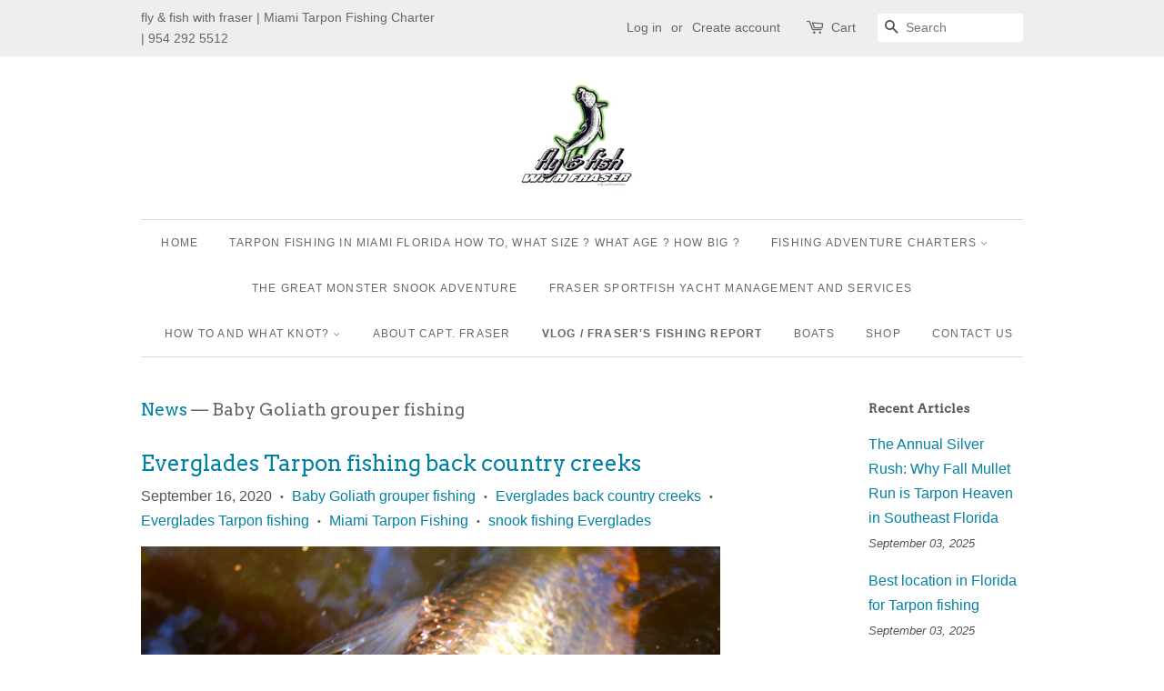

--- FILE ---
content_type: text/html; charset=utf-8
request_url: https://flyandfish.com/blogs/news/tagged/baby-goliath-grouper-fishing
body_size: 16250
content:
<!doctype html>
<!--[if lt IE 7]><html class="no-js lt-ie9 lt-ie8 lt-ie7" lang="en"> <![endif]-->
<!--[if IE 7]><html class="no-js lt-ie9 lt-ie8" lang="en"> <![endif]-->
<!--[if IE 8]><html class="no-js lt-ie9" lang="en"> <![endif]-->
<!--[if IE 9 ]><html class="ie9 no-js"> <![endif]-->
<!--[if (gt IE 9)|!(IE)]><!--> <html class="no-js"> <!--<![endif]-->
<head>

  <!-- Basic page needs ================================================== -->
  <meta charset="utf-8">
  <meta http-equiv="X-UA-Compatible" content="IE=edge,chrome=1">

  
  <link rel="shortcut icon" href="//flyandfish.com/cdn/shop/files/B3AAF7C9-C5C1-4497-87B2-59AB89C83DBD_32x32.jpeg?v=1613512549" type="image/png" />
  

  <!-- Title and description ================================================== -->
  <title>
  News &ndash; Tagged &quot;Baby Goliath grouper fishing&quot; &ndash; fly and fish | with fraser 
  </title>

  

  <!-- Social meta ================================================== -->
  

  <meta property="og:type" content="website">
  <meta property="og:title" content="News">
  <meta property="og:url" content="https://flyandfish.com/blogs/news/tagged/baby-goliath-grouper-fishing">


<meta property="og:site_name" content="fly and fish | with fraser ">


  <meta name="twitter:card" content="summary">





  <!-- Helpers ================================================== -->
  <link rel="canonical" href="https://flyandfish.com/blogs/news/tagged/baby-goliath-grouper-fishing">
  <meta name="viewport" content="width=device-width,initial-scale=1">
  <meta name="theme-color" content="#0081a3">

  <!-- CSS ================================================== -->
  <link href="//flyandfish.com/cdn/shop/t/2/assets/timber.scss.css?v=147328617205488432161715918343" rel="stylesheet" type="text/css" media="all" />
  <link href="//flyandfish.com/cdn/shop/t/2/assets/theme.scss.css?v=133289224927718196701715918343" rel="stylesheet" type="text/css" media="all" />

  

  
    
    
    <link href="//fonts.googleapis.com/css?family=Arvo:400" rel="stylesheet" type="text/css" media="all" />
  




  <script>
    window.theme = window.theme || {};

    var theme = {
      strings: {
        zoomClose: "Close (Esc)",
        zoomPrev: "Previous (Left arrow key)",
        zoomNext: "Next (Right arrow key)"
      },
      settings: {
        // Adding some settings to allow the editor to update correctly when they are changed
        themeBgImage: false,
        customBgImage: '',
        enableWideLayout: false,
        typeAccentTransform: true,
        typeAccentSpacing: true,
        baseFontSize: '16px',
        headerBaseFontSize: '28px',
        accentFontSize: '12px'
      },
      variables: {
        mediaQueryMedium: 'screen and (max-width: 768px)',
        bpSmall: false
      },
      moneyFormat: "${{amount}}"
    }
  </script>

  <!-- Header hook for plugins ================================================== -->
  <script>window.performance && window.performance.mark && window.performance.mark('shopify.content_for_header.start');</script><meta name="facebook-domain-verification" content="493twfa7pymmb7o3t01jq5pm6lqmoz">
<meta name="facebook-domain-verification" content="r71mfxchsx0meamqazipw0b6mghusq">
<meta name="google-site-verification" content="89U0xWKolKx5fhj9PkoDmWuNxy4fizIN7b-Xe1K0qBI">
<meta id="shopify-digital-wallet" name="shopify-digital-wallet" content="/19554813/digital_wallets/dialog">
<meta name="shopify-checkout-api-token" content="920fa26c25753b8d464f75363f6f17a7">
<meta id="in-context-paypal-metadata" data-shop-id="19554813" data-venmo-supported="false" data-environment="production" data-locale="en_US" data-paypal-v4="true" data-currency="USD">
<link rel="alternate" type="application/atom+xml" title="Feed" href="/blogs/news/tagged/baby-goliath-grouper-fishing.atom" />
<script async="async" src="/checkouts/internal/preloads.js?locale=en-US"></script>
<link rel="preconnect" href="https://shop.app" crossorigin="anonymous">
<script async="async" src="https://shop.app/checkouts/internal/preloads.js?locale=en-US&shop_id=19554813" crossorigin="anonymous"></script>
<script id="apple-pay-shop-capabilities" type="application/json">{"shopId":19554813,"countryCode":"US","currencyCode":"USD","merchantCapabilities":["supports3DS"],"merchantId":"gid:\/\/shopify\/Shop\/19554813","merchantName":"fly and fish | with fraser ","requiredBillingContactFields":["postalAddress","email"],"requiredShippingContactFields":["postalAddress","email"],"shippingType":"shipping","supportedNetworks":["visa","masterCard","amex","discover","elo","jcb"],"total":{"type":"pending","label":"fly and fish | with fraser ","amount":"1.00"},"shopifyPaymentsEnabled":true,"supportsSubscriptions":true}</script>
<script id="shopify-features" type="application/json">{"accessToken":"920fa26c25753b8d464f75363f6f17a7","betas":["rich-media-storefront-analytics"],"domain":"flyandfish.com","predictiveSearch":true,"shopId":19554813,"locale":"en"}</script>
<script>var Shopify = Shopify || {};
Shopify.shop = "fly-and-fish-with-fraser.myshopify.com";
Shopify.locale = "en";
Shopify.currency = {"active":"USD","rate":"1.0"};
Shopify.country = "US";
Shopify.theme = {"name":"minimal","id":140298817,"schema_name":"Minimal","schema_version":"3.2.0","theme_store_id":380,"role":"main"};
Shopify.theme.handle = "null";
Shopify.theme.style = {"id":null,"handle":null};
Shopify.cdnHost = "flyandfish.com/cdn";
Shopify.routes = Shopify.routes || {};
Shopify.routes.root = "/";</script>
<script type="module">!function(o){(o.Shopify=o.Shopify||{}).modules=!0}(window);</script>
<script>!function(o){function n(){var o=[];function n(){o.push(Array.prototype.slice.apply(arguments))}return n.q=o,n}var t=o.Shopify=o.Shopify||{};t.loadFeatures=n(),t.autoloadFeatures=n()}(window);</script>
<script>
  window.ShopifyPay = window.ShopifyPay || {};
  window.ShopifyPay.apiHost = "shop.app\/pay";
  window.ShopifyPay.redirectState = null;
</script>
<script id="shop-js-analytics" type="application/json">{"pageType":"blog"}</script>
<script defer="defer" async type="module" src="//flyandfish.com/cdn/shopifycloud/shop-js/modules/v2/client.init-shop-cart-sync_BT-GjEfc.en.esm.js"></script>
<script defer="defer" async type="module" src="//flyandfish.com/cdn/shopifycloud/shop-js/modules/v2/chunk.common_D58fp_Oc.esm.js"></script>
<script defer="defer" async type="module" src="//flyandfish.com/cdn/shopifycloud/shop-js/modules/v2/chunk.modal_xMitdFEc.esm.js"></script>
<script type="module">
  await import("//flyandfish.com/cdn/shopifycloud/shop-js/modules/v2/client.init-shop-cart-sync_BT-GjEfc.en.esm.js");
await import("//flyandfish.com/cdn/shopifycloud/shop-js/modules/v2/chunk.common_D58fp_Oc.esm.js");
await import("//flyandfish.com/cdn/shopifycloud/shop-js/modules/v2/chunk.modal_xMitdFEc.esm.js");

  window.Shopify.SignInWithShop?.initShopCartSync?.({"fedCMEnabled":true,"windoidEnabled":true});

</script>
<script>
  window.Shopify = window.Shopify || {};
  if (!window.Shopify.featureAssets) window.Shopify.featureAssets = {};
  window.Shopify.featureAssets['shop-js'] = {"shop-cart-sync":["modules/v2/client.shop-cart-sync_DZOKe7Ll.en.esm.js","modules/v2/chunk.common_D58fp_Oc.esm.js","modules/v2/chunk.modal_xMitdFEc.esm.js"],"init-fed-cm":["modules/v2/client.init-fed-cm_B6oLuCjv.en.esm.js","modules/v2/chunk.common_D58fp_Oc.esm.js","modules/v2/chunk.modal_xMitdFEc.esm.js"],"shop-cash-offers":["modules/v2/client.shop-cash-offers_D2sdYoxE.en.esm.js","modules/v2/chunk.common_D58fp_Oc.esm.js","modules/v2/chunk.modal_xMitdFEc.esm.js"],"shop-login-button":["modules/v2/client.shop-login-button_QeVjl5Y3.en.esm.js","modules/v2/chunk.common_D58fp_Oc.esm.js","modules/v2/chunk.modal_xMitdFEc.esm.js"],"pay-button":["modules/v2/client.pay-button_DXTOsIq6.en.esm.js","modules/v2/chunk.common_D58fp_Oc.esm.js","modules/v2/chunk.modal_xMitdFEc.esm.js"],"shop-button":["modules/v2/client.shop-button_DQZHx9pm.en.esm.js","modules/v2/chunk.common_D58fp_Oc.esm.js","modules/v2/chunk.modal_xMitdFEc.esm.js"],"avatar":["modules/v2/client.avatar_BTnouDA3.en.esm.js"],"init-windoid":["modules/v2/client.init-windoid_CR1B-cfM.en.esm.js","modules/v2/chunk.common_D58fp_Oc.esm.js","modules/v2/chunk.modal_xMitdFEc.esm.js"],"init-shop-for-new-customer-accounts":["modules/v2/client.init-shop-for-new-customer-accounts_C_vY_xzh.en.esm.js","modules/v2/client.shop-login-button_QeVjl5Y3.en.esm.js","modules/v2/chunk.common_D58fp_Oc.esm.js","modules/v2/chunk.modal_xMitdFEc.esm.js"],"init-shop-email-lookup-coordinator":["modules/v2/client.init-shop-email-lookup-coordinator_BI7n9ZSv.en.esm.js","modules/v2/chunk.common_D58fp_Oc.esm.js","modules/v2/chunk.modal_xMitdFEc.esm.js"],"init-shop-cart-sync":["modules/v2/client.init-shop-cart-sync_BT-GjEfc.en.esm.js","modules/v2/chunk.common_D58fp_Oc.esm.js","modules/v2/chunk.modal_xMitdFEc.esm.js"],"shop-toast-manager":["modules/v2/client.shop-toast-manager_DiYdP3xc.en.esm.js","modules/v2/chunk.common_D58fp_Oc.esm.js","modules/v2/chunk.modal_xMitdFEc.esm.js"],"init-customer-accounts":["modules/v2/client.init-customer-accounts_D9ZNqS-Q.en.esm.js","modules/v2/client.shop-login-button_QeVjl5Y3.en.esm.js","modules/v2/chunk.common_D58fp_Oc.esm.js","modules/v2/chunk.modal_xMitdFEc.esm.js"],"init-customer-accounts-sign-up":["modules/v2/client.init-customer-accounts-sign-up_iGw4briv.en.esm.js","modules/v2/client.shop-login-button_QeVjl5Y3.en.esm.js","modules/v2/chunk.common_D58fp_Oc.esm.js","modules/v2/chunk.modal_xMitdFEc.esm.js"],"shop-follow-button":["modules/v2/client.shop-follow-button_CqMgW2wH.en.esm.js","modules/v2/chunk.common_D58fp_Oc.esm.js","modules/v2/chunk.modal_xMitdFEc.esm.js"],"checkout-modal":["modules/v2/client.checkout-modal_xHeaAweL.en.esm.js","modules/v2/chunk.common_D58fp_Oc.esm.js","modules/v2/chunk.modal_xMitdFEc.esm.js"],"shop-login":["modules/v2/client.shop-login_D91U-Q7h.en.esm.js","modules/v2/chunk.common_D58fp_Oc.esm.js","modules/v2/chunk.modal_xMitdFEc.esm.js"],"lead-capture":["modules/v2/client.lead-capture_BJmE1dJe.en.esm.js","modules/v2/chunk.common_D58fp_Oc.esm.js","modules/v2/chunk.modal_xMitdFEc.esm.js"],"payment-terms":["modules/v2/client.payment-terms_Ci9AEqFq.en.esm.js","modules/v2/chunk.common_D58fp_Oc.esm.js","modules/v2/chunk.modal_xMitdFEc.esm.js"]};
</script>
<script>(function() {
  var isLoaded = false;
  function asyncLoad() {
    if (isLoaded) return;
    isLoaded = true;
    var urls = ["https:\/\/storage.nfcube.com\/instafeed-30bbdde4ae1fed312f94892394e10fe9.js?shop=fly-and-fish-with-fraser.myshopify.com"];
    for (var i = 0; i < urls.length; i++) {
      var s = document.createElement('script');
      s.type = 'text/javascript';
      s.async = true;
      s.src = urls[i];
      var x = document.getElementsByTagName('script')[0];
      x.parentNode.insertBefore(s, x);
    }
  };
  if(window.attachEvent) {
    window.attachEvent('onload', asyncLoad);
  } else {
    window.addEventListener('load', asyncLoad, false);
  }
})();</script>
<script id="__st">var __st={"a":19554813,"offset":-18000,"reqid":"87dfb63f-2b2e-4e49-abc7-2e070af89173-1769274302","pageurl":"flyandfish.com\/blogs\/news\/tagged\/baby-goliath-grouper-fishing","s":"blogs-80201217","u":"752f503f3f9f","p":"blog","rtyp":"blog","rid":80201217};</script>
<script>window.ShopifyPaypalV4VisibilityTracking = true;</script>
<script id="captcha-bootstrap">!function(){'use strict';const t='contact',e='account',n='new_comment',o=[[t,t],['blogs',n],['comments',n],[t,'customer']],c=[[e,'customer_login'],[e,'guest_login'],[e,'recover_customer_password'],[e,'create_customer']],r=t=>t.map((([t,e])=>`form[action*='/${t}']:not([data-nocaptcha='true']) input[name='form_type'][value='${e}']`)).join(','),a=t=>()=>t?[...document.querySelectorAll(t)].map((t=>t.form)):[];function s(){const t=[...o],e=r(t);return a(e)}const i='password',u='form_key',d=['recaptcha-v3-token','g-recaptcha-response','h-captcha-response',i],f=()=>{try{return window.sessionStorage}catch{return}},m='__shopify_v',_=t=>t.elements[u];function p(t,e,n=!1){try{const o=window.sessionStorage,c=JSON.parse(o.getItem(e)),{data:r}=function(t){const{data:e,action:n}=t;return t[m]||n?{data:e,action:n}:{data:t,action:n}}(c);for(const[e,n]of Object.entries(r))t.elements[e]&&(t.elements[e].value=n);n&&o.removeItem(e)}catch(o){console.error('form repopulation failed',{error:o})}}const l='form_type',E='cptcha';function T(t){t.dataset[E]=!0}const w=window,h=w.document,L='Shopify',v='ce_forms',y='captcha';let A=!1;((t,e)=>{const n=(g='f06e6c50-85a8-45c8-87d0-21a2b65856fe',I='https://cdn.shopify.com/shopifycloud/storefront-forms-hcaptcha/ce_storefront_forms_captcha_hcaptcha.v1.5.2.iife.js',D={infoText:'Protected by hCaptcha',privacyText:'Privacy',termsText:'Terms'},(t,e,n)=>{const o=w[L][v],c=o.bindForm;if(c)return c(t,g,e,D).then(n);var r;o.q.push([[t,g,e,D],n]),r=I,A||(h.body.append(Object.assign(h.createElement('script'),{id:'captcha-provider',async:!0,src:r})),A=!0)});var g,I,D;w[L]=w[L]||{},w[L][v]=w[L][v]||{},w[L][v].q=[],w[L][y]=w[L][y]||{},w[L][y].protect=function(t,e){n(t,void 0,e),T(t)},Object.freeze(w[L][y]),function(t,e,n,w,h,L){const[v,y,A,g]=function(t,e,n){const i=e?o:[],u=t?c:[],d=[...i,...u],f=r(d),m=r(i),_=r(d.filter((([t,e])=>n.includes(e))));return[a(f),a(m),a(_),s()]}(w,h,L),I=t=>{const e=t.target;return e instanceof HTMLFormElement?e:e&&e.form},D=t=>v().includes(t);t.addEventListener('submit',(t=>{const e=I(t);if(!e)return;const n=D(e)&&!e.dataset.hcaptchaBound&&!e.dataset.recaptchaBound,o=_(e),c=g().includes(e)&&(!o||!o.value);(n||c)&&t.preventDefault(),c&&!n&&(function(t){try{if(!f())return;!function(t){const e=f();if(!e)return;const n=_(t);if(!n)return;const o=n.value;o&&e.removeItem(o)}(t);const e=Array.from(Array(32),(()=>Math.random().toString(36)[2])).join('');!function(t,e){_(t)||t.append(Object.assign(document.createElement('input'),{type:'hidden',name:u})),t.elements[u].value=e}(t,e),function(t,e){const n=f();if(!n)return;const o=[...t.querySelectorAll(`input[type='${i}']`)].map((({name:t})=>t)),c=[...d,...o],r={};for(const[a,s]of new FormData(t).entries())c.includes(a)||(r[a]=s);n.setItem(e,JSON.stringify({[m]:1,action:t.action,data:r}))}(t,e)}catch(e){console.error('failed to persist form',e)}}(e),e.submit())}));const S=(t,e)=>{t&&!t.dataset[E]&&(n(t,e.some((e=>e===t))),T(t))};for(const o of['focusin','change'])t.addEventListener(o,(t=>{const e=I(t);D(e)&&S(e,y())}));const B=e.get('form_key'),M=e.get(l),P=B&&M;t.addEventListener('DOMContentLoaded',(()=>{const t=y();if(P)for(const e of t)e.elements[l].value===M&&p(e,B);[...new Set([...A(),...v().filter((t=>'true'===t.dataset.shopifyCaptcha))])].forEach((e=>S(e,t)))}))}(h,new URLSearchParams(w.location.search),n,t,e,['guest_login'])})(!0,!0)}();</script>
<script integrity="sha256-4kQ18oKyAcykRKYeNunJcIwy7WH5gtpwJnB7kiuLZ1E=" data-source-attribution="shopify.loadfeatures" defer="defer" src="//flyandfish.com/cdn/shopifycloud/storefront/assets/storefront/load_feature-a0a9edcb.js" crossorigin="anonymous"></script>
<script crossorigin="anonymous" defer="defer" src="//flyandfish.com/cdn/shopifycloud/storefront/assets/shopify_pay/storefront-65b4c6d7.js?v=20250812"></script>
<script data-source-attribution="shopify.dynamic_checkout.dynamic.init">var Shopify=Shopify||{};Shopify.PaymentButton=Shopify.PaymentButton||{isStorefrontPortableWallets:!0,init:function(){window.Shopify.PaymentButton.init=function(){};var t=document.createElement("script");t.src="https://flyandfish.com/cdn/shopifycloud/portable-wallets/latest/portable-wallets.en.js",t.type="module",document.head.appendChild(t)}};
</script>
<script data-source-attribution="shopify.dynamic_checkout.buyer_consent">
  function portableWalletsHideBuyerConsent(e){var t=document.getElementById("shopify-buyer-consent"),n=document.getElementById("shopify-subscription-policy-button");t&&n&&(t.classList.add("hidden"),t.setAttribute("aria-hidden","true"),n.removeEventListener("click",e))}function portableWalletsShowBuyerConsent(e){var t=document.getElementById("shopify-buyer-consent"),n=document.getElementById("shopify-subscription-policy-button");t&&n&&(t.classList.remove("hidden"),t.removeAttribute("aria-hidden"),n.addEventListener("click",e))}window.Shopify?.PaymentButton&&(window.Shopify.PaymentButton.hideBuyerConsent=portableWalletsHideBuyerConsent,window.Shopify.PaymentButton.showBuyerConsent=portableWalletsShowBuyerConsent);
</script>
<script data-source-attribution="shopify.dynamic_checkout.cart.bootstrap">document.addEventListener("DOMContentLoaded",(function(){function t(){return document.querySelector("shopify-accelerated-checkout-cart, shopify-accelerated-checkout")}if(t())Shopify.PaymentButton.init();else{new MutationObserver((function(e,n){t()&&(Shopify.PaymentButton.init(),n.disconnect())})).observe(document.body,{childList:!0,subtree:!0})}}));
</script>
<link id="shopify-accelerated-checkout-styles" rel="stylesheet" media="screen" href="https://flyandfish.com/cdn/shopifycloud/portable-wallets/latest/accelerated-checkout-backwards-compat.css" crossorigin="anonymous">
<style id="shopify-accelerated-checkout-cart">
        #shopify-buyer-consent {
  margin-top: 1em;
  display: inline-block;
  width: 100%;
}

#shopify-buyer-consent.hidden {
  display: none;
}

#shopify-subscription-policy-button {
  background: none;
  border: none;
  padding: 0;
  text-decoration: underline;
  font-size: inherit;
  cursor: pointer;
}

#shopify-subscription-policy-button::before {
  box-shadow: none;
}

      </style>

<script>window.performance && window.performance.mark && window.performance.mark('shopify.content_for_header.end');</script>

  

<!--[if lt IE 9]>
<script src="//cdnjs.cloudflare.com/ajax/libs/html5shiv/3.7.2/html5shiv.min.js" type="text/javascript"></script>
<link href="//flyandfish.com/cdn/shop/t/2/assets/respond-proxy.html" id="respond-proxy" rel="respond-proxy" />
<link href="//flyandfish.com/search?q=4f55f12aebc92a948e7f36820eb3e775" id="respond-redirect" rel="respond-redirect" />
<script src="//flyandfish.com/search?q=4f55f12aebc92a948e7f36820eb3e775" type="text/javascript"></script>
<![endif]-->


  <script src="//ajax.googleapis.com/ajax/libs/jquery/2.2.3/jquery.min.js" type="text/javascript"></script>

  
  

<meta property="og:image" content="https://cdn.shopify.com/s/files/1/1955/4813/files/new_logo2020b.jpg?height=628&pad_color=ffffff&v=1613539712&width=1200" />
<meta property="og:image:secure_url" content="https://cdn.shopify.com/s/files/1/1955/4813/files/new_logo2020b.jpg?height=628&pad_color=ffffff&v=1613539712&width=1200" />
<meta property="og:image:width" content="1200" />
<meta property="og:image:height" content="628" />
<meta property="og:image:alt" content="Logo of fly and fish with fraser Miami Tarpon fishing snook redfish Chokoloskee , everglades" />
<link href="https://monorail-edge.shopifysvc.com" rel="dns-prefetch">
<script>(function(){if ("sendBeacon" in navigator && "performance" in window) {try {var session_token_from_headers = performance.getEntriesByType('navigation')[0].serverTiming.find(x => x.name == '_s').description;} catch {var session_token_from_headers = undefined;}var session_cookie_matches = document.cookie.match(/_shopify_s=([^;]*)/);var session_token_from_cookie = session_cookie_matches && session_cookie_matches.length === 2 ? session_cookie_matches[1] : "";var session_token = session_token_from_headers || session_token_from_cookie || "";function handle_abandonment_event(e) {var entries = performance.getEntries().filter(function(entry) {return /monorail-edge.shopifysvc.com/.test(entry.name);});if (!window.abandonment_tracked && entries.length === 0) {window.abandonment_tracked = true;var currentMs = Date.now();var navigation_start = performance.timing.navigationStart;var payload = {shop_id: 19554813,url: window.location.href,navigation_start,duration: currentMs - navigation_start,session_token,page_type: "blog"};window.navigator.sendBeacon("https://monorail-edge.shopifysvc.com/v1/produce", JSON.stringify({schema_id: "online_store_buyer_site_abandonment/1.1",payload: payload,metadata: {event_created_at_ms: currentMs,event_sent_at_ms: currentMs}}));}}window.addEventListener('pagehide', handle_abandonment_event);}}());</script>
<script id="web-pixels-manager-setup">(function e(e,d,r,n,o){if(void 0===o&&(o={}),!Boolean(null===(a=null===(i=window.Shopify)||void 0===i?void 0:i.analytics)||void 0===a?void 0:a.replayQueue)){var i,a;window.Shopify=window.Shopify||{};var t=window.Shopify;t.analytics=t.analytics||{};var s=t.analytics;s.replayQueue=[],s.publish=function(e,d,r){return s.replayQueue.push([e,d,r]),!0};try{self.performance.mark("wpm:start")}catch(e){}var l=function(){var e={modern:/Edge?\/(1{2}[4-9]|1[2-9]\d|[2-9]\d{2}|\d{4,})\.\d+(\.\d+|)|Firefox\/(1{2}[4-9]|1[2-9]\d|[2-9]\d{2}|\d{4,})\.\d+(\.\d+|)|Chrom(ium|e)\/(9{2}|\d{3,})\.\d+(\.\d+|)|(Maci|X1{2}).+ Version\/(15\.\d+|(1[6-9]|[2-9]\d|\d{3,})\.\d+)([,.]\d+|)( \(\w+\)|)( Mobile\/\w+|) Safari\/|Chrome.+OPR\/(9{2}|\d{3,})\.\d+\.\d+|(CPU[ +]OS|iPhone[ +]OS|CPU[ +]iPhone|CPU IPhone OS|CPU iPad OS)[ +]+(15[._]\d+|(1[6-9]|[2-9]\d|\d{3,})[._]\d+)([._]\d+|)|Android:?[ /-](13[3-9]|1[4-9]\d|[2-9]\d{2}|\d{4,})(\.\d+|)(\.\d+|)|Android.+Firefox\/(13[5-9]|1[4-9]\d|[2-9]\d{2}|\d{4,})\.\d+(\.\d+|)|Android.+Chrom(ium|e)\/(13[3-9]|1[4-9]\d|[2-9]\d{2}|\d{4,})\.\d+(\.\d+|)|SamsungBrowser\/([2-9]\d|\d{3,})\.\d+/,legacy:/Edge?\/(1[6-9]|[2-9]\d|\d{3,})\.\d+(\.\d+|)|Firefox\/(5[4-9]|[6-9]\d|\d{3,})\.\d+(\.\d+|)|Chrom(ium|e)\/(5[1-9]|[6-9]\d|\d{3,})\.\d+(\.\d+|)([\d.]+$|.*Safari\/(?![\d.]+ Edge\/[\d.]+$))|(Maci|X1{2}).+ Version\/(10\.\d+|(1[1-9]|[2-9]\d|\d{3,})\.\d+)([,.]\d+|)( \(\w+\)|)( Mobile\/\w+|) Safari\/|Chrome.+OPR\/(3[89]|[4-9]\d|\d{3,})\.\d+\.\d+|(CPU[ +]OS|iPhone[ +]OS|CPU[ +]iPhone|CPU IPhone OS|CPU iPad OS)[ +]+(10[._]\d+|(1[1-9]|[2-9]\d|\d{3,})[._]\d+)([._]\d+|)|Android:?[ /-](13[3-9]|1[4-9]\d|[2-9]\d{2}|\d{4,})(\.\d+|)(\.\d+|)|Mobile Safari.+OPR\/([89]\d|\d{3,})\.\d+\.\d+|Android.+Firefox\/(13[5-9]|1[4-9]\d|[2-9]\d{2}|\d{4,})\.\d+(\.\d+|)|Android.+Chrom(ium|e)\/(13[3-9]|1[4-9]\d|[2-9]\d{2}|\d{4,})\.\d+(\.\d+|)|Android.+(UC? ?Browser|UCWEB|U3)[ /]?(15\.([5-9]|\d{2,})|(1[6-9]|[2-9]\d|\d{3,})\.\d+)\.\d+|SamsungBrowser\/(5\.\d+|([6-9]|\d{2,})\.\d+)|Android.+MQ{2}Browser\/(14(\.(9|\d{2,})|)|(1[5-9]|[2-9]\d|\d{3,})(\.\d+|))(\.\d+|)|K[Aa][Ii]OS\/(3\.\d+|([4-9]|\d{2,})\.\d+)(\.\d+|)/},d=e.modern,r=e.legacy,n=navigator.userAgent;return n.match(d)?"modern":n.match(r)?"legacy":"unknown"}(),u="modern"===l?"modern":"legacy",c=(null!=n?n:{modern:"",legacy:""})[u],f=function(e){return[e.baseUrl,"/wpm","/b",e.hashVersion,"modern"===e.buildTarget?"m":"l",".js"].join("")}({baseUrl:d,hashVersion:r,buildTarget:u}),m=function(e){var d=e.version,r=e.bundleTarget,n=e.surface,o=e.pageUrl,i=e.monorailEndpoint;return{emit:function(e){var a=e.status,t=e.errorMsg,s=(new Date).getTime(),l=JSON.stringify({metadata:{event_sent_at_ms:s},events:[{schema_id:"web_pixels_manager_load/3.1",payload:{version:d,bundle_target:r,page_url:o,status:a,surface:n,error_msg:t},metadata:{event_created_at_ms:s}}]});if(!i)return console&&console.warn&&console.warn("[Web Pixels Manager] No Monorail endpoint provided, skipping logging."),!1;try{return self.navigator.sendBeacon.bind(self.navigator)(i,l)}catch(e){}var u=new XMLHttpRequest;try{return u.open("POST",i,!0),u.setRequestHeader("Content-Type","text/plain"),u.send(l),!0}catch(e){return console&&console.warn&&console.warn("[Web Pixels Manager] Got an unhandled error while logging to Monorail."),!1}}}}({version:r,bundleTarget:l,surface:e.surface,pageUrl:self.location.href,monorailEndpoint:e.monorailEndpoint});try{o.browserTarget=l,function(e){var d=e.src,r=e.async,n=void 0===r||r,o=e.onload,i=e.onerror,a=e.sri,t=e.scriptDataAttributes,s=void 0===t?{}:t,l=document.createElement("script"),u=document.querySelector("head"),c=document.querySelector("body");if(l.async=n,l.src=d,a&&(l.integrity=a,l.crossOrigin="anonymous"),s)for(var f in s)if(Object.prototype.hasOwnProperty.call(s,f))try{l.dataset[f]=s[f]}catch(e){}if(o&&l.addEventListener("load",o),i&&l.addEventListener("error",i),u)u.appendChild(l);else{if(!c)throw new Error("Did not find a head or body element to append the script");c.appendChild(l)}}({src:f,async:!0,onload:function(){if(!function(){var e,d;return Boolean(null===(d=null===(e=window.Shopify)||void 0===e?void 0:e.analytics)||void 0===d?void 0:d.initialized)}()){var d=window.webPixelsManager.init(e)||void 0;if(d){var r=window.Shopify.analytics;r.replayQueue.forEach((function(e){var r=e[0],n=e[1],o=e[2];d.publishCustomEvent(r,n,o)})),r.replayQueue=[],r.publish=d.publishCustomEvent,r.visitor=d.visitor,r.initialized=!0}}},onerror:function(){return m.emit({status:"failed",errorMsg:"".concat(f," has failed to load")})},sri:function(e){var d=/^sha384-[A-Za-z0-9+/=]+$/;return"string"==typeof e&&d.test(e)}(c)?c:"",scriptDataAttributes:o}),m.emit({status:"loading"})}catch(e){m.emit({status:"failed",errorMsg:(null==e?void 0:e.message)||"Unknown error"})}}})({shopId: 19554813,storefrontBaseUrl: "https://flyandfish.com",extensionsBaseUrl: "https://extensions.shopifycdn.com/cdn/shopifycloud/web-pixels-manager",monorailEndpoint: "https://monorail-edge.shopifysvc.com/unstable/produce_batch",surface: "storefront-renderer",enabledBetaFlags: ["2dca8a86"],webPixelsConfigList: [{"id":"421167291","configuration":"{\"config\":\"{\\\"pixel_id\\\":\\\"GT-TWDKP5LZ\\\",\\\"target_country\\\":\\\"US\\\",\\\"gtag_events\\\":[{\\\"type\\\":\\\"purchase\\\",\\\"action_label\\\":\\\"MC-Q0WGGEBFD9\\\"},{\\\"type\\\":\\\"page_view\\\",\\\"action_label\\\":\\\"MC-Q0WGGEBFD9\\\"},{\\\"type\\\":\\\"view_item\\\",\\\"action_label\\\":\\\"MC-Q0WGGEBFD9\\\"}],\\\"enable_monitoring_mode\\\":false}\"}","eventPayloadVersion":"v1","runtimeContext":"OPEN","scriptVersion":"b2a88bafab3e21179ed38636efcd8a93","type":"APP","apiClientId":1780363,"privacyPurposes":[],"dataSharingAdjustments":{"protectedCustomerApprovalScopes":["read_customer_address","read_customer_email","read_customer_name","read_customer_personal_data","read_customer_phone"]}},{"id":"71893179","eventPayloadVersion":"v1","runtimeContext":"LAX","scriptVersion":"1","type":"CUSTOM","privacyPurposes":["ANALYTICS"],"name":"Google Analytics tag (migrated)"},{"id":"shopify-app-pixel","configuration":"{}","eventPayloadVersion":"v1","runtimeContext":"STRICT","scriptVersion":"0450","apiClientId":"shopify-pixel","type":"APP","privacyPurposes":["ANALYTICS","MARKETING"]},{"id":"shopify-custom-pixel","eventPayloadVersion":"v1","runtimeContext":"LAX","scriptVersion":"0450","apiClientId":"shopify-pixel","type":"CUSTOM","privacyPurposes":["ANALYTICS","MARKETING"]}],isMerchantRequest: false,initData: {"shop":{"name":"fly and fish | with fraser ","paymentSettings":{"currencyCode":"USD"},"myshopifyDomain":"fly-and-fish-with-fraser.myshopify.com","countryCode":"US","storefrontUrl":"https:\/\/flyandfish.com"},"customer":null,"cart":null,"checkout":null,"productVariants":[],"purchasingCompany":null},},"https://flyandfish.com/cdn","fcfee988w5aeb613cpc8e4bc33m6693e112",{"modern":"","legacy":""},{"shopId":"19554813","storefrontBaseUrl":"https:\/\/flyandfish.com","extensionBaseUrl":"https:\/\/extensions.shopifycdn.com\/cdn\/shopifycloud\/web-pixels-manager","surface":"storefront-renderer","enabledBetaFlags":"[\"2dca8a86\"]","isMerchantRequest":"false","hashVersion":"fcfee988w5aeb613cpc8e4bc33m6693e112","publish":"custom","events":"[[\"page_viewed\",{}]]"});</script><script>
  window.ShopifyAnalytics = window.ShopifyAnalytics || {};
  window.ShopifyAnalytics.meta = window.ShopifyAnalytics.meta || {};
  window.ShopifyAnalytics.meta.currency = 'USD';
  var meta = {"page":{"pageType":"blog","resourceType":"blog","resourceId":80201217,"requestId":"87dfb63f-2b2e-4e49-abc7-2e070af89173-1769274302"}};
  for (var attr in meta) {
    window.ShopifyAnalytics.meta[attr] = meta[attr];
  }
</script>
<script class="analytics">
  (function () {
    var customDocumentWrite = function(content) {
      var jquery = null;

      if (window.jQuery) {
        jquery = window.jQuery;
      } else if (window.Checkout && window.Checkout.$) {
        jquery = window.Checkout.$;
      }

      if (jquery) {
        jquery('body').append(content);
      }
    };

    var hasLoggedConversion = function(token) {
      if (token) {
        return document.cookie.indexOf('loggedConversion=' + token) !== -1;
      }
      return false;
    }

    var setCookieIfConversion = function(token) {
      if (token) {
        var twoMonthsFromNow = new Date(Date.now());
        twoMonthsFromNow.setMonth(twoMonthsFromNow.getMonth() + 2);

        document.cookie = 'loggedConversion=' + token + '; expires=' + twoMonthsFromNow;
      }
    }

    var trekkie = window.ShopifyAnalytics.lib = window.trekkie = window.trekkie || [];
    if (trekkie.integrations) {
      return;
    }
    trekkie.methods = [
      'identify',
      'page',
      'ready',
      'track',
      'trackForm',
      'trackLink'
    ];
    trekkie.factory = function(method) {
      return function() {
        var args = Array.prototype.slice.call(arguments);
        args.unshift(method);
        trekkie.push(args);
        return trekkie;
      };
    };
    for (var i = 0; i < trekkie.methods.length; i++) {
      var key = trekkie.methods[i];
      trekkie[key] = trekkie.factory(key);
    }
    trekkie.load = function(config) {
      trekkie.config = config || {};
      trekkie.config.initialDocumentCookie = document.cookie;
      var first = document.getElementsByTagName('script')[0];
      var script = document.createElement('script');
      script.type = 'text/javascript';
      script.onerror = function(e) {
        var scriptFallback = document.createElement('script');
        scriptFallback.type = 'text/javascript';
        scriptFallback.onerror = function(error) {
                var Monorail = {
      produce: function produce(monorailDomain, schemaId, payload) {
        var currentMs = new Date().getTime();
        var event = {
          schema_id: schemaId,
          payload: payload,
          metadata: {
            event_created_at_ms: currentMs,
            event_sent_at_ms: currentMs
          }
        };
        return Monorail.sendRequest("https://" + monorailDomain + "/v1/produce", JSON.stringify(event));
      },
      sendRequest: function sendRequest(endpointUrl, payload) {
        // Try the sendBeacon API
        if (window && window.navigator && typeof window.navigator.sendBeacon === 'function' && typeof window.Blob === 'function' && !Monorail.isIos12()) {
          var blobData = new window.Blob([payload], {
            type: 'text/plain'
          });

          if (window.navigator.sendBeacon(endpointUrl, blobData)) {
            return true;
          } // sendBeacon was not successful

        } // XHR beacon

        var xhr = new XMLHttpRequest();

        try {
          xhr.open('POST', endpointUrl);
          xhr.setRequestHeader('Content-Type', 'text/plain');
          xhr.send(payload);
        } catch (e) {
          console.log(e);
        }

        return false;
      },
      isIos12: function isIos12() {
        return window.navigator.userAgent.lastIndexOf('iPhone; CPU iPhone OS 12_') !== -1 || window.navigator.userAgent.lastIndexOf('iPad; CPU OS 12_') !== -1;
      }
    };
    Monorail.produce('monorail-edge.shopifysvc.com',
      'trekkie_storefront_load_errors/1.1',
      {shop_id: 19554813,
      theme_id: 140298817,
      app_name: "storefront",
      context_url: window.location.href,
      source_url: "//flyandfish.com/cdn/s/trekkie.storefront.8d95595f799fbf7e1d32231b9a28fd43b70c67d3.min.js"});

        };
        scriptFallback.async = true;
        scriptFallback.src = '//flyandfish.com/cdn/s/trekkie.storefront.8d95595f799fbf7e1d32231b9a28fd43b70c67d3.min.js';
        first.parentNode.insertBefore(scriptFallback, first);
      };
      script.async = true;
      script.src = '//flyandfish.com/cdn/s/trekkie.storefront.8d95595f799fbf7e1d32231b9a28fd43b70c67d3.min.js';
      first.parentNode.insertBefore(script, first);
    };
    trekkie.load(
      {"Trekkie":{"appName":"storefront","development":false,"defaultAttributes":{"shopId":19554813,"isMerchantRequest":null,"themeId":140298817,"themeCityHash":"10437126862782785995","contentLanguage":"en","currency":"USD","eventMetadataId":"e98eccd9-1f34-43cd-9e58-1cdcd2caff38"},"isServerSideCookieWritingEnabled":true,"monorailRegion":"shop_domain","enabledBetaFlags":["65f19447"]},"Session Attribution":{},"S2S":{"facebookCapiEnabled":false,"source":"trekkie-storefront-renderer","apiClientId":580111}}
    );

    var loaded = false;
    trekkie.ready(function() {
      if (loaded) return;
      loaded = true;

      window.ShopifyAnalytics.lib = window.trekkie;

      var originalDocumentWrite = document.write;
      document.write = customDocumentWrite;
      try { window.ShopifyAnalytics.merchantGoogleAnalytics.call(this); } catch(error) {};
      document.write = originalDocumentWrite;

      window.ShopifyAnalytics.lib.page(null,{"pageType":"blog","resourceType":"blog","resourceId":80201217,"requestId":"87dfb63f-2b2e-4e49-abc7-2e070af89173-1769274302","shopifyEmitted":true});

      var match = window.location.pathname.match(/checkouts\/(.+)\/(thank_you|post_purchase)/)
      var token = match? match[1]: undefined;
      if (!hasLoggedConversion(token)) {
        setCookieIfConversion(token);
        
      }
    });


        var eventsListenerScript = document.createElement('script');
        eventsListenerScript.async = true;
        eventsListenerScript.src = "//flyandfish.com/cdn/shopifycloud/storefront/assets/shop_events_listener-3da45d37.js";
        document.getElementsByTagName('head')[0].appendChild(eventsListenerScript);

})();</script>
  <script>
  if (!window.ga || (window.ga && typeof window.ga !== 'function')) {
    window.ga = function ga() {
      (window.ga.q = window.ga.q || []).push(arguments);
      if (window.Shopify && window.Shopify.analytics && typeof window.Shopify.analytics.publish === 'function') {
        window.Shopify.analytics.publish("ga_stub_called", {}, {sendTo: "google_osp_migration"});
      }
      console.error("Shopify's Google Analytics stub called with:", Array.from(arguments), "\nSee https://help.shopify.com/manual/promoting-marketing/pixels/pixel-migration#google for more information.");
    };
    if (window.Shopify && window.Shopify.analytics && typeof window.Shopify.analytics.publish === 'function') {
      window.Shopify.analytics.publish("ga_stub_initialized", {}, {sendTo: "google_osp_migration"});
    }
  }
</script>
<script
  defer
  src="https://flyandfish.com/cdn/shopifycloud/perf-kit/shopify-perf-kit-3.0.4.min.js"
  data-application="storefront-renderer"
  data-shop-id="19554813"
  data-render-region="gcp-us-east1"
  data-page-type="blog"
  data-theme-instance-id="140298817"
  data-theme-name="Minimal"
  data-theme-version="3.2.0"
  data-monorail-region="shop_domain"
  data-resource-timing-sampling-rate="10"
  data-shs="true"
  data-shs-beacon="true"
  data-shs-export-with-fetch="true"
  data-shs-logs-sample-rate="1"
  data-shs-beacon-endpoint="https://flyandfish.com/api/collect"
></script>
</head>

<body id="news" class="template-blog" >

  <div id="shopify-section-header" class="shopify-section"><style>
  .site-header__logo a {
    max-width: 150px;
  }

  /*================= If logo is above navigation ================== */
  
    .site-nav {
      
        border-top: 1px solid #dddddd;
        border-bottom: 1px solid #dddddd;
      
      margin-top: 30px;
    }
  

  /*============ If logo is on the same line as navigation ============ */
  


  
</style>

<div data-section-id="header" data-section-type="header-section">
  <div class="header-bar">
    <div class="wrapper medium-down--hide">
      <div class="post-large--display-table">

        
          <div class="header-bar__left post-large--display-table-cell">

            

            

            
              <div class="header-bar__module header-bar__message">
                fly &amp; fish with fraser | Miami Tarpon Fishing Charter |      954 292 5512
              </div>
            

          </div>
        

        <div class="header-bar__right post-large--display-table-cell">

          
            <ul class="header-bar__module header-bar__module--list">
              
                <li>
                  <a href="/account/login" id="customer_login_link">Log in</a>
                </li>
                <li>or</li>
                <li>
                  <a href="/account/register" id="customer_register_link">Create account</a>
                </li>
              
            </ul>
          

          <div class="header-bar__module">
            <span class="header-bar__sep" aria-hidden="true"></span>
            <a href="/cart" class="cart-page-link">
              <span class="icon icon-cart header-bar__cart-icon" aria-hidden="true"></span>
            </a>
          </div>

          <div class="header-bar__module">
            <a href="/cart" class="cart-page-link">
              Cart
              <span class="cart-count header-bar__cart-count hidden-count">0</span>
            </a>
          </div>

          
            
              <div class="header-bar__module header-bar__search">
                


  <form action="/search" method="get" class="header-bar__search-form clearfix" role="search">
    
    <button type="submit" class="btn icon-fallback-text header-bar__search-submit">
      <span class="icon icon-search" aria-hidden="true"></span>
      <span class="fallback-text">Search</span>
    </button>
    <input type="search" name="q" value="" aria-label="Search" class="header-bar__search-input" placeholder="Search">
  </form>


              </div>
            
          

        </div>
      </div>
    </div>
    <div class="wrapper post-large--hide">
      
        <button type="button" class="mobile-nav-trigger" id="MobileNavTrigger" data-menu-state="close">
          <span class="icon icon-hamburger" aria-hidden="true"></span>
          Menu
        </button>
      
      <a href="/cart" class="cart-page-link mobile-cart-page-link">
        <span class="icon icon-cart header-bar__cart-icon" aria-hidden="true"></span>
        Cart <span class="cart-count hidden-count">0</span>
      </a>
    </div>
    <ul id="MobileNav" class="mobile-nav post-large--hide">
  
  
  
  <li class="mobile-nav__link" aria-haspopup="true">
    
      <a href="/" class="mobile-nav">
        Home 
      </a>
    
  </li>
  
  
  <li class="mobile-nav__link" aria-haspopup="true">
    
      <a href="/pages/tarpon-fishing-in-miami-florida-size-of-tarpon-and-age" class="mobile-nav">
        Tarpon Fishing in Miami Florida How to, what size ? What age ? How big ? 
      </a>
    
  </li>
  
  
  <li class="mobile-nav__link" aria-haspopup="true">
    
      <a href="/pages/miami-tarpon-fishing" class="mobile-nav__sublist-trigger">
        Fishing Adventure Charters 
        <span class="icon-fallback-text mobile-nav__sublist-expand">
  <span class="icon icon-plus" aria-hidden="true"></span>
  <span class="fallback-text">+</span>
</span>
<span class="icon-fallback-text mobile-nav__sublist-contract">
  <span class="icon icon-minus" aria-hidden="true"></span>
  <span class="fallback-text">-</span>
</span>

      </a>
      <ul class="mobile-nav__sublist">  
        
          <li class="mobile-nav__sublist-link">
            <a href="/pages/miami-tarpon-fishing">Miami Evening  / Night Tarpon Fishing Charter Adventure</a>
          </li>
        
          <li class="mobile-nav__sublist-link">
            <a href="/pages/peacock-bass-fishing">Peacock Bass Fishing Everglades Fort Lauderdale Tarpon Combo </a>
          </li>
        
          <li class="mobile-nav__sublist-link">
            <a href="/pages/everglades-creeks-ponds-and-lake-tarpon-and-snook-fishing">Backcountry Everglades Creeks, Ponds and Lake Tarpon and Snook fishin</a>
          </li>
        
          <li class="mobile-nav__sublist-link">
            <a href="/pages/backcountry-creek-eco-fishing-adventure">Chokoloskee Everglades Eco-Fishing Charter </a>
          </li>
        
          <li class="mobile-nav__sublist-link">
            <a href="/pages/billfish-sailfish-marlin-and-other-palegics-on-fly">Palegic Billfish on Fly </a>
          </li>
        
      </ul>
    
  </li>
  
  
  <li class="mobile-nav__link" aria-haspopup="true">
    
      <a href="/pages/great-northern-snook-adventure" class="mobile-nav">
        The Great Monster Snook Adventure 
      </a>
    
  </li>
  
  
  <li class="mobile-nav__link" aria-haspopup="true">
    
      <a href="/pages/fraser-sportfish-yacht-management-and-service" class="mobile-nav">
        Fraser Sportfish Yacht Management and Services
      </a>
    
  </li>
  
  
  <li class="mobile-nav__link" aria-haspopup="true">
    
      <a href="/pages/soft-plastic-baits-for-tarpon" class="mobile-nav__sublist-trigger">
        How to and What Knot?
        <span class="icon-fallback-text mobile-nav__sublist-expand">
  <span class="icon icon-plus" aria-hidden="true"></span>
  <span class="fallback-text">+</span>
</span>
<span class="icon-fallback-text mobile-nav__sublist-contract">
  <span class="icon icon-minus" aria-hidden="true"></span>
  <span class="fallback-text">-</span>
</span>

      </a>
      <ul class="mobile-nav__sublist">  
        
          <li class="mobile-nav__sublist-link">
            <a href="/pages/what-knot-how-to-fg-knot">What Spinning outfit Combo for Tarpon ? What Knot ? and how to: FG Knot</a>
          </li>
        
          <li class="mobile-nav__sublist-link">
            <a href="/pages/how-to-miami-baby-tarpon">How To Soft Plastic Baits For Tarpon and Snook Fishing</a>
          </li>
        
          <li class="mobile-nav__sublist-link">
            <a href="/pages/leader-for-tarpon-fishing-miami">How to Tarpon on Fly </a>
          </li>
        
          <li class="mobile-nav__sublist-link">
            <a href="/pages/how-to-flies">How to Tarpon and Snook Flies</a>
          </li>
        
          <li class="mobile-nav__sublist-link">
            <a href="/pages/how-to-miami-baby-tarpon">How to Baby Tarpon on Fly and Snook Fishing</a>
          </li>
        
          <li class="mobile-nav__sublist-link">
            <a href="/pages/how-to-flies">How to Flies</a>
          </li>
        
          <li class="mobile-nav__sublist-link">
            <a href="/pages/videos">Team Hogy Lures for Tarpon Fishing In Miami </a>
          </li>
        
      </ul>
    
  </li>
  
  
  <li class="mobile-nav__link" aria-haspopup="true">
    
      <a href="/pages/about-fraser" class="mobile-nav">
        About Capt. Fraser
      </a>
    
  </li>
  
  
  <li class="mobile-nav__link" aria-haspopup="true">
    
      <a href="/blogs/news" class="mobile-nav">
        Vlog / Fraser's Fishing Report
      </a>
    
  </li>
  
  
  <li class="mobile-nav__link" aria-haspopup="true">
    
      <a href="/pages/boat" class="mobile-nav">
        Boats 
      </a>
    
  </li>
  
  
  <li class="mobile-nav__link" aria-haspopup="true">
    
      <a href="/collections/all" class="mobile-nav">
        Shop
      </a>
    
  </li>
  
  
  <li class="mobile-nav__link" aria-haspopup="true">
    
      <a href="/pages/contact-us" class="mobile-nav">
        Contact Us
      </a>
    
  </li>
  

  
    
      <li class="mobile-nav__link">
        <a href="/account/login" id="customer_login_link">Log in</a>
      </li>
      <li class="mobile-nav__link">
        <a href="/account/register" id="customer_register_link">Create account</a>
      </li>
    
  
  
  <li class="mobile-nav__link">
    
      <div class="header-bar__module header-bar__search">
        


  <form action="/search" method="get" class="header-bar__search-form clearfix" role="search">
    
    <button type="submit" class="btn icon-fallback-text header-bar__search-submit">
      <span class="icon icon-search" aria-hidden="true"></span>
      <span class="fallback-text">Search</span>
    </button>
    <input type="search" name="q" value="" aria-label="Search" class="header-bar__search-input" placeholder="Search">
  </form>


      </div>
    
  </li>
  
</ul>

  </div>

  <header class="site-header" role="banner">
    <div class="wrapper">

      

      <div class="grid--full">
        <div class="grid__item">
          
            <div class="h1 site-header__logo" itemscope itemtype="http://schema.org/Organization">
          
            
              
              <a href="/" itemprop="url">
                <img src="//flyandfish.com/cdn/shop/files/new_logo2020b_150x.jpg?v=1613539712" alt="fly and fish | with fraser " itemprop="logo">
              </a>
            
          
            </div>
          
          
            <p class="header-message post-large--hide">
              <small>fly &amp; fish with fraser | Miami Tarpon Fishing Charter |      954 292 5512</small>
            </p>
          
        </div>
      </div>
      <div class="grid--full medium-down--hide">
        <div class="grid__item">
          
<ul class="site-nav" role="navigation" id="AccessibleNav">
  
    
    
    
      <li >
        <a href="/" class="site-nav__link">Home </a>
      </li>
    
  
    
    
    
      <li >
        <a href="/pages/tarpon-fishing-in-miami-florida-size-of-tarpon-and-age" class="site-nav__link">Tarpon Fishing in Miami Florida How to, what size ? What age ? How big ? </a>
      </li>
    
  
    
    
    
      <li class="site-nav--has-dropdown" aria-haspopup="true">
        <a href="/pages/miami-tarpon-fishing" class="site-nav__link">
          Fishing Adventure Charters 
          <span class="icon-fallback-text">
            <span class="icon icon-arrow-down" aria-hidden="true"></span>
          </span>
        </a>
        <ul class="site-nav__dropdown">
          
            <li>
              <a href="/pages/miami-tarpon-fishing" class="site-nav__link">Miami Evening  / Night Tarpon Fishing Charter Adventure</a>
            </li>
          
            <li>
              <a href="/pages/peacock-bass-fishing" class="site-nav__link">Peacock Bass Fishing Everglades Fort Lauderdale Tarpon Combo </a>
            </li>
          
            <li>
              <a href="/pages/everglades-creeks-ponds-and-lake-tarpon-and-snook-fishing" class="site-nav__link">Backcountry Everglades Creeks, Ponds and Lake Tarpon and Snook fishin</a>
            </li>
          
            <li>
              <a href="/pages/backcountry-creek-eco-fishing-adventure" class="site-nav__link">Chokoloskee Everglades Eco-Fishing Charter </a>
            </li>
          
            <li>
              <a href="/pages/billfish-sailfish-marlin-and-other-palegics-on-fly" class="site-nav__link">Palegic Billfish on Fly </a>
            </li>
          
        </ul>
      </li>
    
  
    
    
    
      <li >
        <a href="/pages/great-northern-snook-adventure" class="site-nav__link">The Great Monster Snook Adventure </a>
      </li>
    
  
    
    
    
      <li >
        <a href="/pages/fraser-sportfish-yacht-management-and-service" class="site-nav__link">Fraser Sportfish Yacht Management and Services</a>
      </li>
    
  
    
    
    
      <li class="site-nav--has-dropdown" aria-haspopup="true">
        <a href="/pages/soft-plastic-baits-for-tarpon" class="site-nav__link">
          How to and What Knot?
          <span class="icon-fallback-text">
            <span class="icon icon-arrow-down" aria-hidden="true"></span>
          </span>
        </a>
        <ul class="site-nav__dropdown">
          
            <li>
              <a href="/pages/what-knot-how-to-fg-knot" class="site-nav__link">What Spinning outfit Combo for Tarpon ? What Knot ? and how to: FG Knot</a>
            </li>
          
            <li>
              <a href="/pages/how-to-miami-baby-tarpon" class="site-nav__link">How To Soft Plastic Baits For Tarpon and Snook Fishing</a>
            </li>
          
            <li>
              <a href="/pages/leader-for-tarpon-fishing-miami" class="site-nav__link">How to Tarpon on Fly </a>
            </li>
          
            <li>
              <a href="/pages/how-to-flies" class="site-nav__link">How to Tarpon and Snook Flies</a>
            </li>
          
            <li>
              <a href="/pages/how-to-miami-baby-tarpon" class="site-nav__link">How to Baby Tarpon on Fly and Snook Fishing</a>
            </li>
          
            <li>
              <a href="/pages/how-to-flies" class="site-nav__link">How to Flies</a>
            </li>
          
            <li>
              <a href="/pages/videos" class="site-nav__link">Team Hogy Lures for Tarpon Fishing In Miami </a>
            </li>
          
        </ul>
      </li>
    
  
    
    
    
      <li >
        <a href="/pages/about-fraser" class="site-nav__link">About Capt. Fraser</a>
      </li>
    
  
    
    
    
      <li class="site-nav--active">
        <a href="/blogs/news" class="site-nav__link">Vlog / Fraser's Fishing Report</a>
      </li>
    
  
    
    
    
      <li >
        <a href="/pages/boat" class="site-nav__link">Boats </a>
      </li>
    
  
    
    
    
      <li >
        <a href="/collections/all" class="site-nav__link">Shop</a>
      </li>
    
  
    
    
    
      <li >
        <a href="/pages/contact-us" class="site-nav__link">Contact Us</a>
      </li>
    
  
</ul>

        </div>
      </div>

      

    </div>
  </header>
</div>


</div>

  <main class="wrapper main-content" role="main">
    <div class="grid">
        <div class="grid__item">
          

<div id="shopify-section-blog-template" class="shopify-section">

<div class="grid">

  <div class="grid__item post-large--four-fifths">

    <div class="grid">
      <div class="grid__item post-large--ten-twelfths">

        
        <header class="section-header">
          <h1 class="section-header__title h3">
            
              <a href="/blogs/news" title="">News</a> &mdash; Baby Goliath grouper fishing
            
          </h1>
        </header>

        

          <h2><a href="/blogs/news/everglades-tarpon-fishing-back-country-creeks-2">Everglades Tarpon fishing back country creeks</a></h2>
          <p class="blog-date">
            <time datetime="2020-09-16">September 16, 2020</time>
            
            
              <span class="meta-sep">&#8226;</span>
              
                <a href="/blogs/news/tagged/baby-goliath-grouper-fishing">Baby Goliath grouper fishing</a> <span class="meta-sep">&#8226;</span> 
              
                <a href="/blogs/news/tagged/everglades-back-country-creeks">Everglades back country creeks</a> <span class="meta-sep">&#8226;</span> 
              
                <a href="/blogs/news/tagged/everglades-tarpon-fishing">Everglades Tarpon fishing</a> <span class="meta-sep">&#8226;</span> 
              
                <a href="/blogs/news/tagged/miami-tarpon-fishing">Miami Tarpon Fishing</a> <span class="meta-sep">&#8226;</span> 
              
                <a href="/blogs/news/tagged/snook-fishing-everglades">snook fishing Everglades</a>
              
            
          </p>

          
          <div class="rte">
            
              
              <p><a href="/blogs/news/everglades-tarpon-fishing-back-country-creeks-2" title=""><img src="//flyandfish.com/cdn/shop/articles/B3663846-4EDB-4B84-8C53-5D41EBAA294E_0f862504-fe0f-4082-959f-d57972a7872b_1024x1024.jpeg?v=1600010187" alt="Everglades Tarpon fishing back country creeks" class="article__image" /></a></p>
            
            
              Exploring and fishing untouched supernatural everglades for Tarpon, Snook and baby Goliath grouper
            
          </div>

          <p><a href="/blogs/news/everglades-tarpon-fishing-back-country-creeks-2">Read more &rarr;</a></p>

          

        

        
      </div>
    </div>
  </div>

  <aside class="sidebar grid__item post-large--one-fifth">
    <h3 class="h4">Recent Articles</h3>

  <p>
    <a href="/blogs/news/the-annual-silver-rush-why-fall-mullet-run-is-tarpon-heaven-in-southeast-florida">The Annual Silver Rush: Why Fall Mullet Run is Tarpon Heaven in Southeast Florida</a>
    <br>
    <time pubdate datetime="2025-09-03">
      <em class="text-light">September 03, 2025</em>
    </time>
  </p>

  <p>
    <a href="/blogs/news/best-location-in-florida-for-tarpon-fishing-3">Best location in Florida for Tarpon fishing</a>
    <br>
    <time pubdate datetime="2025-09-03">
      <em class="text-light">September 03, 2025</em>
    </time>
  </p>

  <p>
    <a href="/blogs/news/the-importance-of-silhouette-in-tarpon-flies-1">The Importance of Silhouette in Tarpon and Snook Fly Fishing and Flies</a>
    <br>
    <time pubdate datetime="2025-04-29">
      <em class="text-light">April 29, 2025</em>
    </time>
  </p>

  <p>
    <a href="/blogs/news/i-just-strted-to-offer-a-special-tarpon-and-peacock-bass-fishing-charter">I just offered a special Tarpon and Peacock Bass Fishing charter</a>
    <br>
    <time pubdate datetime="2024-11-15">
      <em class="text-light">November 15, 2024</em>
    </time>
  </p>

  <p>
    <a href="/blogs/news/the-new-68-viking-sportfish-yacht-delivery-atlantic-to-st-lucie-in-3-and-a-half-days-fishing-journey">The new 68 Viking sportfish yacht delivery Atlantic to St lucie in 3 and a half days! Fishing journey</a>
    <br>
    <time pubdate datetime="2024-11-06">
      <em class="text-light">November 06, 2024</em>
    </time>
  </p>



  <h3 class="h4">Categories</h3>
  <ul>
    
      
      <li><a href="/blogs/news/tagged/22-pathfinder" title="Show articles tagged 22 pathfinder">22 pathfinder</a></li>
      
    
      
      <li><a href="/blogs/news/tagged/220-lb-tarpon-near-record" title="Show articles tagged 220 lb tarpon near record">220 lb tarpon near record</a></li>
      
    
      
      <li>Baby Goliath grouper fishing</li>
      
    
      
      <li><a href="/blogs/news/tagged/baby-tarpon" title="Show articles tagged baby tarpon">baby tarpon</a></li>
      
    
      
      <li><a href="/blogs/news/tagged/bay-boat-tarpon-fishing-charter" title="Show articles tagged bay boat tarpon fishing charter">bay boat tarpon fishing charter</a></li>
      
    
      
      <li><a href="/blogs/news/tagged/biggest-miami-tarpon" title="Show articles tagged biggest Miami Tarpon">biggest Miami Tarpon</a></li>
      
    
      
      <li><a href="/blogs/news/tagged/biscayne-bay" title="Show articles tagged Biscayne bay">Biscayne bay</a></li>
      
    
      
      <li><a href="/blogs/news/tagged/biscayne-bay-fishing-charter" title="Show articles tagged Biscayne bay fishing charter">Biscayne bay fishing charter</a></li>
      
    
      
      <li><a href="/blogs/news/tagged/black-tip-shark" title="Show articles tagged Black tip Shark">Black tip Shark</a></li>
      
    
      
      <li><a href="/blogs/news/tagged/brazil-fishing" title="Show articles tagged BRAZIL FISHING">BRAZIL FISHING</a></li>
      
    
      
      <li><a href="/blogs/news/tagged/capt-fraser-simpson-220lb-tarpon" title="Show articles tagged Capt Fraser simpson 220lb Tarpon">Capt Fraser simpson 220lb Tarpon</a></li>
      
    
      
      <li><a href="/blogs/news/tagged/charter-fishing" title="Show articles tagged charter fishing">charter fishing</a></li>
      
    
      
      <li><a href="/blogs/news/tagged/cubera-snapper" title="Show articles tagged Cubera Snapper">Cubera Snapper</a></li>
      
    
      
      <li><a href="/blogs/news/tagged/don-t-trout-set" title="Show articles tagged don’t trout set">don’t trout set</a></li>
      
    
      
      <li><a href="/blogs/news/tagged/everglades" title="Show articles tagged Everglades">Everglades</a></li>
      
    
      
      <li><a href="/blogs/news/tagged/everglades-back-country-creeks" title="Show articles tagged Everglades back country creeks">Everglades back country creeks</a></li>
      
    
      
      <li><a href="/blogs/news/tagged/everglades-snook" title="Show articles tagged Everglades snook">Everglades snook</a></li>
      
    
      
      <li><a href="/blogs/news/tagged/everglades-tarpon" title="Show articles tagged everglades tarpon">everglades tarpon</a></li>
      
    
      
      <li><a href="/blogs/news/tagged/everglades-tarpon-fishing" title="Show articles tagged Everglades Tarpon fishing">Everglades Tarpon fishing</a></li>
      
    
      
      <li><a href="/blogs/news/tagged/everglades-tarpon-fishing-charter" title="Show articles tagged Everglades tarpon fishing charter">Everglades tarpon fishing charter</a></li>
      
    
      
      <li><a href="/blogs/news/tagged/everglades-tarpon-on-fly" title="Show articles tagged Everglades Tarpon on fly">Everglades Tarpon on fly</a></li>
      
    
      
      <li><a href="/blogs/news/tagged/fighting-tarpon-technique" title="Show articles tagged fighting tarpon technique">fighting tarpon technique</a></li>
      
    
      
      <li><a href="/blogs/news/tagged/fishing" title="Show articles tagged fishing">fishing</a></li>
      
    
      
      <li><a href="/blogs/news/tagged/fishing-charter-miami" title="Show articles tagged fishing charter miami">fishing charter miami</a></li>
      
    
      
      <li><a href="/blogs/news/tagged/fishing-everglades-national-park" title="Show articles tagged fishing Everglades National Park">fishing Everglades National Park</a></li>
      
    
      
      <li><a href="/blogs/news/tagged/fly-and-fish" title="Show articles tagged fly and fish">fly and fish</a></li>
      
    
      
      <li><a href="/blogs/news/tagged/fly-and-fish-tv" title="Show articles tagged fly and fish tv">fly and fish tv</a></li>
      
    
      
      <li><a href="/blogs/news/tagged/fly-and-fish-tv-with-fraser" title="Show articles tagged fly and fish tv with fraser">fly and fish tv with fraser</a></li>
      
    
      
      <li><a href="/blogs/news/tagged/fly-fish" title="Show articles tagged fly fish">fly fish</a></li>
      
    
      
      <li><a href="/blogs/news/tagged/fly-fishing" title="Show articles tagged fly fishing">fly fishing</a></li>
      
    
      
      <li><a href="/blogs/news/tagged/fly-fishing-charter-in-miami" title="Show articles tagged fly fishing charter in miami">fly fishing charter in miami</a></li>
      
    
      
      <li><a href="/blogs/news/tagged/haulover" title="Show articles tagged haulover">haulover</a></li>
      
    
      
      <li><a href="/blogs/news/tagged/hogy" title="Show articles tagged Hogy">Hogy</a></li>
      
    
      
      <li><a href="/blogs/news/tagged/jacks" title="Show articles tagged Jacks">Jacks</a></li>
      
    
      
      <li><a href="/blogs/news/tagged/jupiter-inlet-snook" title="Show articles tagged jupiter inlet snook">jupiter inlet snook</a></li>
      
    
      
      <li><a href="/blogs/news/tagged/jupiter-snook-fishing" title="Show articles tagged jupiter snook fishing">jupiter snook fishing</a></li>
      
    
      
      <li><a href="/blogs/news/tagged/lawson-lindsey-and-scott-rose-fishing" title="Show articles tagged Lawson Lindsey and Scott rose fishing">Lawson Lindsey and Scott rose fishing</a></li>
      
    
      
      <li><a href="/blogs/news/tagged/lawson-lindsey-fishes-for-miami-tarpon-with-captain-fraser" title="Show articles tagged Lawson Lindsey fishes for Miami Tarpon with captain fraser">Lawson Lindsey fishes for Miami Tarpon with captain fraser</a></li>
      
    
      
      <li><a href="/blogs/news/tagged/lure-casting" title="Show articles tagged lure casting">lure casting</a></li>
      
    
      
      <li><a href="/blogs/news/tagged/marlin-fishing" title="Show articles tagged marlin fishing">marlin fishing</a></li>
      
    
      
      <li><a href="/blogs/news/tagged/miami" title="Show articles tagged miami">miami</a></li>
      
    
      
      <li><a href="/blogs/news/tagged/miami-beach" title="Show articles tagged miami beach">miami beach</a></li>
      
    
      
      <li><a href="/blogs/news/tagged/miami-boat-show-tarpon-fishing-trip" title="Show articles tagged Miami Boat show Tarpon Fishing trip">Miami Boat show Tarpon Fishing trip</a></li>
      
    
      
      <li><a href="/blogs/news/tagged/miami-dock-light-fishing" title="Show articles tagged Miami dock light fishing">Miami dock light fishing</a></li>
      
    
      
      <li><a href="/blogs/news/tagged/miami-fishing-charter" title="Show articles tagged miami fishing charter">miami fishing charter</a></li>
      
    
      
      <li><a href="/blogs/news/tagged/miami-fishing-charters" title="Show articles tagged miami fishing charters">miami fishing charters</a></li>
      
    
      
      <li><a href="/blogs/news/tagged/miami-kids-fishing-trip" title="Show articles tagged miami kids fishing trip">miami kids fishing trip</a></li>
      
    
      
      <li><a href="/blogs/news/tagged/miami-night-time-tarpon-fishing" title="Show articles tagged miami night time tarpon fishing">miami night time tarpon fishing</a></li>
      
    
      
      <li><a href="/blogs/news/tagged/miami-snook-fishing" title="Show articles tagged Miami Snook Fishing">Miami Snook Fishing</a></li>
      
    
      
      <li><a href="/blogs/news/tagged/miami-tarpon" title="Show articles tagged Miami Tarpon">Miami Tarpon</a></li>
      
    
      
      <li><a href="/blogs/news/tagged/miami-tarpon-and-snook-fishing" title="Show articles tagged Miami Tarpon and Snook fishing">Miami Tarpon and Snook fishing</a></li>
      
    
      
      <li><a href="/blogs/news/tagged/miami-tarpon-fishing" title="Show articles tagged Miami Tarpon Fishing">Miami Tarpon Fishing</a></li>
      
    
      
      <li><a href="/blogs/news/tagged/miami-tarpon-fishing-and-snook-fishing-the-mullet-run-2018" title="Show articles tagged Miami Tarpon fishing and Snook fishing the Mullet Run 2018">Miami Tarpon fishing and Snook fishing the Mullet Run 2018</a></li>
      
    
      
      <li><a href="/blogs/news/tagged/miami-tarpon-fishing-charters" title="Show articles tagged miami tarpon fishing charters">miami tarpon fishing charters</a></li>
      
    
      
      <li><a href="/blogs/news/tagged/miami-tarpon-fishing-on-fly" title="Show articles tagged miami tarpon fishing on fly">miami tarpon fishing on fly</a></li>
      
    
      
      <li><a href="/blogs/news/tagged/miami-tarpon-fishing-report" title="Show articles tagged Miami tarpon fishing report">Miami tarpon fishing report</a></li>
      
    
      
      <li><a href="/blogs/news/tagged/miami-tarpon-on-fly" title="Show articles tagged miami tarpon on fly">miami tarpon on fly</a></li>
      
    
      
      <li><a href="/blogs/news/tagged/miami-tarpon-report" title="Show articles tagged Miami Tarpon Report">Miami Tarpon Report</a></li>
      
    
      
      <li><a href="/blogs/news/tagged/miami-tarpon-season" title="Show articles tagged Miami tarpon season">Miami tarpon season</a></li>
      
    
      
      <li><a href="/blogs/news/tagged/mullet-run" title="Show articles tagged Mullet run">Mullet run</a></li>
      
    
      
      <li><a href="/blogs/news/tagged/mullet-run-2019" title="Show articles tagged Mullet run 2019">Mullet run 2019</a></li>
      
    
      
      <li><a href="/blogs/news/tagged/mullet-run-2020" title="Show articles tagged Mullet Run 2020">Mullet Run 2020</a></li>
      
    
      
      <li><a href="/blogs/news/tagged/mullet-tarpon-south-florida-miami" title="Show articles tagged Mullet tarpon south Florida miami">Mullet tarpon south Florida miami</a></li>
      
    
      
      <li><a href="/blogs/news/tagged/night-evening-tarpon-fishing" title="Show articles tagged night evening tarpon fishing">night evening tarpon fishing</a></li>
      
    
      
      <li><a href="/blogs/news/tagged/october-and-september-fishing-miami-for-tarpon" title="Show articles tagged October and September fishing miami for tarpon">October and September fishing miami for tarpon</a></li>
      
    
      
      <li><a href="/blogs/news/tagged/pacu" title="Show articles tagged PACU">PACU</a></li>
      
    
      
      <li><a href="/blogs/news/tagged/pb-tarpon-for-lawson-lindsey-and-scott-rose-with-capt-fraser-simpson-miami-tarpon-fishing" title="Show articles tagged PB Tarpon for Lawson Lindsey and Scott Rose with Capt. Fraser Simpson Miami Tarpon Fishing">PB Tarpon for Lawson Lindsey and Scott Rose with Capt. Fraser Simpson Miami Tarpon Fishing</a></li>
      
    
      
      <li><a href="/blogs/news/tagged/peacock-bass-fishing" title="Show articles tagged peacock bass fishing">peacock bass fishing</a></li>
      
    
      
      <li><a href="/blogs/news/tagged/peacock-bass-fishing-charter" title="Show articles tagged peacock bass fishing charter">peacock bass fishing charter</a></li>
      
    
      
      <li><a href="/blogs/news/tagged/peacock-bass-fishing-everglades" title="Show articles tagged peacock bass fishing everglades">peacock bass fishing everglades</a></li>
      
    
      
      <li><a href="/blogs/news/tagged/permit" title="Show articles tagged permit">permit</a></li>
      
    
      
      <li><a href="/blogs/news/tagged/poonchaser" title="Show articles tagged poonchaser">poonchaser</a></li>
      
    
      
      <li><a href="/blogs/news/tagged/poonchaser-shirt" title="Show articles tagged poonchaser shirt">poonchaser shirt</a></li>
      
    
      
      <li><a href="/blogs/news/tagged/red-tail-fishing" title="Show articles tagged RED TAIL FISHING">RED TAIL FISHING</a></li>
      
    
      
      <li><a href="/blogs/news/tagged/saltwater" title="Show articles tagged saltwater">saltwater</a></li>
      
    
      
      <li><a href="/blogs/news/tagged/saltwater-fishing" title="Show articles tagged Saltwater Fishing">Saltwater Fishing</a></li>
      
    
      
      <li><a href="/blogs/news/tagged/saltwater-fishing-charter" title="Show articles tagged saltwater fishing charter">saltwater fishing charter</a></li>
      
    
      
      <li><a href="/blogs/news/tagged/saltwater-fly-fishing" title="Show articles tagged Saltwater Fly Fishing">Saltwater Fly Fishing</a></li>
      
    
      
      <li><a href="/blogs/news/tagged/saltwater-fly-tying-how-to" title="Show articles tagged saltwater fly tying how to">saltwater fly tying how to</a></li>
      
    
      
      <li><a href="/blogs/news/tagged/sight-fishing" title="Show articles tagged sight fishing">sight fishing</a></li>
      
    
      
      <li><a href="/blogs/news/tagged/silhouette-flies" title="Show articles tagged Silhouette flies">Silhouette flies</a></li>
      
    
      
      <li><a href="/blogs/news/tagged/silver-king" title="Show articles tagged silver king">silver king</a></li>
      
    
      
      <li><a href="/blogs/news/tagged/silver-kings" title="Show articles tagged silver kings">silver kings</a></li>
      
    
      
      <li><a href="/blogs/news/tagged/snook" title="Show articles tagged snook">snook</a></li>
      
    
      
      <li><a href="/blogs/news/tagged/snook-charter-jupiter" title="Show articles tagged Snook charter Jupiter">Snook charter Jupiter</a></li>
      
    
      
      <li><a href="/blogs/news/tagged/snook-dock-light-fishing" title="Show articles tagged Snook dock light fishing">Snook dock light fishing</a></li>
      
    
      
      <li><a href="/blogs/news/tagged/snook-everglades-national-park" title="Show articles tagged snook Everglades National Park">snook Everglades National Park</a></li>
      
    
      
      <li><a href="/blogs/news/tagged/snook-fishing" title="Show articles tagged snook fishing">snook fishing</a></li>
      
    
      
      <li><a href="/blogs/news/tagged/snook-fishing-charter" title="Show articles tagged Snook fishing charter">Snook fishing charter</a></li>
      
    
      
      <li><a href="/blogs/news/tagged/snook-fishing-everglades" title="Show articles tagged snook fishing Everglades">snook fishing Everglades</a></li>
      
    
      
      <li><a href="/blogs/news/tagged/snook-fishing-florida" title="Show articles tagged Snook fishing florida">Snook fishing florida</a></li>
      
    
      
      <li><a href="/blogs/news/tagged/snook-fishing-miami" title="Show articles tagged Snook fishing Miami">Snook fishing Miami</a></li>
      
    
      
      <li><a href="/blogs/news/tagged/snook-fly" title="Show articles tagged snook fly">snook fly</a></li>
      
    
      
      <li><a href="/blogs/news/tagged/snook-fly-fishing-florida" title="Show articles tagged snook fly fishing florida">snook fly fishing florida</a></li>
      
    
      
      <li><a href="/blogs/news/tagged/south-florida-fishing-saltwater-sport-fishing" title="Show articles tagged south florida fishing  Saltwater Sport Fishing">south florida fishing  Saltwater Sport Fishing</a></li>
      
    
      
      <li><a href="/blogs/news/tagged/south-florida-fishing-charter" title="Show articles tagged south florida fishing charter">south florida fishing charter</a></li>
      
    
      
      <li><a href="/blogs/news/tagged/sport-fishing" title="Show articles tagged sport fishing">sport fishing</a></li>
      
    
      
      <li><a href="/blogs/news/tagged/sunrise-to-sunset-the-ultimate-tarpon-fishing-experience-in-miami" title="Show articles tagged sunrise to sunset the ultimate tarpon fishing experience in miami">sunrise to sunset the ultimate tarpon fishing experience in miami</a></li>
      
    
      
      <li><a href="/blogs/news/tagged/tackle" title="Show articles tagged tackle">tackle</a></li>
      
    
      
      <li><a href="/blogs/news/tagged/tarpon" title="Show articles tagged Tarpon">Tarpon</a></li>
      
    
      
      <li><a href="/blogs/news/tagged/tarpon-attacked-by-sharks" title="Show articles tagged Tarpon attacked by sharks">Tarpon attacked by sharks</a></li>
      
    
      
      <li><a href="/blogs/news/tagged/tarpon-boat" title="Show articles tagged Tarpon Boat">Tarpon Boat</a></li>
      
    
      
      <li><a href="/blogs/news/tagged/tarpon-charter-miami" title="Show articles tagged tarpon charter miami">tarpon charter miami</a></li>
      
    
      
      <li><a href="/blogs/news/tagged/tarpon-fishing" title="Show articles tagged tarpon fishing">tarpon fishing</a></li>
      
    
      
      <li><a href="/blogs/news/tagged/tarpon-fishing-florida" title="Show articles tagged tarpon fishing florida">tarpon fishing florida</a></li>
      
    
      
      <li><a href="/blogs/news/tagged/tarpon-fishing-in-miami" title="Show articles tagged Tarpon Fishing in miami">Tarpon Fishing in miami</a></li>
      
    
      
      <li><a href="/blogs/news/tagged/tarpon-fishing-may-june" title="Show articles tagged tarpon fishing may june">tarpon fishing may june</a></li>
      
    
      
      <li><a href="/blogs/news/tagged/tarpon-flies" title="Show articles tagged Tarpon flies">Tarpon flies</a></li>
      
    
      
      <li><a href="/blogs/news/tagged/tarpon-fly" title="Show articles tagged tarpon fly">tarpon fly</a></li>
      
    
      
      <li><a href="/blogs/news/tagged/tarpon-guide-miami-fishing" title="Show articles tagged tarpon guide miami fishing">tarpon guide miami fishing</a></li>
      
    
      
      <li><a href="/blogs/news/tagged/tarpon-migration" title="Show articles tagged tarpon migration">tarpon migration</a></li>
      
    
      
      <li><a href="/blogs/news/tagged/tarpon-on-fly" title="Show articles tagged tarpon on fly">tarpon on fly</a></li>
      
    
      
      <li><a href="/blogs/news/tagged/the-annual-silver-rush-why-fall-mullet-run-is-tarpon-heaven-in-southeast-florida" title="Show articles tagged The Annual Silver Rush: Why Fall Mullet Run is Tarpon Heaven in Southeast Florida">The Annual Silver Rush: Why Fall Mullet Run is Tarpon Heaven in Southeast Florida</a></li>
      
    
      
      <li><a href="/blogs/news/tagged/viking-sportfish" title="Show articles tagged Viking sportfish">Viking sportfish</a></li>
      
    
      
      <li><a href="/blogs/news/tagged/yacht-sportfish-delivery" title="Show articles tagged yacht Sportfish delivery">yacht Sportfish delivery</a></li>
      
    
  </ul>


  </aside>

</div>




</div>

        </div>
    </div>
  </main>

  <div id="shopify-section-footer" class="shopify-section"><footer class="site-footer small--text-center" role="contentinfo">

<div class="wrapper">

  <div class="grid-uniform">

    

    

    
      
          <div class="grid__item post-large--one-third medium--one-third site-footer__links">
            <h3 class="h4"><a href="/blogs/news">Latest News</a></h3>
            
            <p class="h5"><a href="/blogs/news/the-annual-silver-rush-why-fall-mullet-run-is-tarpon-heaven-in-southeast-florida" title="">The Annual Silver Rush: Why Fall Mullet Run is Tarpon Heaven in Southeast Florida</a></p>
            
              
              <p><a href="/blogs/news/the-annual-silver-rush-why-fall-mullet-run-is-tarpon-heaven-in-southeast-florida" title=""><img src="//flyandfish.com/cdn/shop/articles/IMG_2389_e93bad2c-ef24-4ac5-86fd-b7efbe703f90_large.jpg?v=1757311945" alt="The Annual Silver Rush: Why Fall Mullet Run is Tarpon Heaven in Southeast Florida" class="article__image" /></a></p>
            
            
            <div class="clearfix">
              <p>The best of tarpon fishing in September in Miami, Florida </p>
            </div>
            
          </div>

        
    
      
          <div class="grid__item post-large--one-third medium--one-third">
            <h3 class="h4">Follow Us</h3>
              
              <ul class="inline-list social-icons">
  
    <li>
      <a class="icon-fallback-text" href="https://twitter.com/FlyandFishSalt" title="fly and fish | with fraser  on Twitter">
        <span class="icon icon-twitter" aria-hidden="true"></span>
        <span class="fallback-text">Twitter</span>
      </a>
    </li>
  
  
    <li>
      <a class="icon-fallback-text" href="https://www.facebook.com/FlyandFish" title="fly and fish | with fraser  on Facebook">
        <span class="icon icon-facebook" aria-hidden="true"></span>
        <span class="fallback-text">Facebook</span>
      </a>
    </li>
  
  
  
  
    <li>
      <a class="icon-fallback-text" href="https://instagram.com/frasersimpsonflyandfish" title="fly and fish | with fraser  on Instagram">
        <span class="icon icon-instagram" aria-hidden="true"></span>
        <span class="fallback-text">Instagram</span>
      </a>
    </li>
  
  
  
  
    <li>
      <a class="icon-fallback-text" href="https://www.youtube.com/user/flyandfishtv" title="fly and fish | with fraser  on YouTube">
        <span class="icon icon-youtube" aria-hidden="true"></span>
        <span class="fallback-text">YouTube</span>
      </a>
    </li>
  
  
  
  
</ul>

          </div>

        
    
      
          <div class="grid__item post-large--one-third medium--one-third">
            <h3 class="h4">Newsletter</h3>
            <p>Sign up for the latest news, offers and styles</p>
            <div class="form-vertical small--hide">
  <form method="post" action="/contact#contact_form" id="contact_form" accept-charset="UTF-8" class="contact-form"><input type="hidden" name="form_type" value="customer" /><input type="hidden" name="utf8" value="✓" />
    
    
      <input type="hidden" name="contact[tags]" value="newsletter">
      <input type="email" value="" placeholder="Your email" name="contact[email]" id="Email" class="input-group-field" aria-label="Your email" autocorrect="off" autocapitalize="off">
      <input type="submit" class="btn" name="subscribe" id="subscribe" value="Subscribe">
    
  </form>
</div>
<div class="form-vertical post-large--hide large--hide medium--hide">
  <form method="post" action="/contact#contact_form" id="contact_form" accept-charset="UTF-8" class="contact-form"><input type="hidden" name="form_type" value="customer" /><input type="hidden" name="utf8" value="✓" />
    
    
      <input type="hidden" name="contact[tags]" value="newsletter">
      <div class="input-group">
        <input type="email" value="" placeholder="Your email" name="contact[email]" id="Email" class="input-group-field" aria-label="Your email" autocorrect="off" autocapitalize="off">
        <span class="input-group-btn">
          <button type="submit" class="btn" name="commit" id="subscribe">Subscribe</button>
        </span>
      </div>
    
  </form>
</div>

          </div>

      
    
  </div>

  <hr class="hr--small hr--clear">

  <div class="grid">
    <div class="grid__item text-center">
      <p class="site-footer__links">Copyright &copy; 2026, <a href="/" title="">fly and fish | with fraser </a>. <a target="_blank" rel="nofollow" href="https://www.shopify.com?utm_campaign=poweredby&amp;utm_medium=shopify&amp;utm_source=onlinestore">Powered by Shopify</a></p>
    </div>
  </div>

  
    
    <div class="grid">
      <div class="grid__item text-center">
        
        <ul class="inline-list payment-icons">
          
            
              <li>
                <span class="icon-fallback-text">
                  <span class="icon icon-american_express" aria-hidden="true"></span>
                  <span class="fallback-text">american express</span>
                </span>
              </li>
            
          
            
              <li>
                <span class="icon-fallback-text">
                  <span class="icon icon-apple_pay" aria-hidden="true"></span>
                  <span class="fallback-text">apple pay</span>
                </span>
              </li>
            
          
            
          
            
              <li>
                <span class="icon-fallback-text">
                  <span class="icon icon-diners_club" aria-hidden="true"></span>
                  <span class="fallback-text">diners club</span>
                </span>
              </li>
            
          
            
              <li>
                <span class="icon-fallback-text">
                  <span class="icon icon-discover" aria-hidden="true"></span>
                  <span class="fallback-text">discover</span>
                </span>
              </li>
            
          
            
          
            
              <li>
                <span class="icon-fallback-text">
                  <span class="icon icon-master" aria-hidden="true"></span>
                  <span class="fallback-text">master</span>
                </span>
              </li>
            
          
            
              <li>
                <span class="icon-fallback-text">
                  <span class="icon icon-paypal" aria-hidden="true"></span>
                  <span class="fallback-text">paypal</span>
                </span>
              </li>
            
          
            
          
            
          
            
              <li>
                <span class="icon-fallback-text">
                  <span class="icon icon-visa" aria-hidden="true"></span>
                  <span class="fallback-text">visa</span>
                </span>
              </li>
            
          
        </ul>
      </div>
    </div>
    
  
</div>

</footer>


</div>

  <script src="//flyandfish.com/cdn/shop/t/2/assets/theme.js?v=72551643169097711031493309004" type="text/javascript"></script>

</body>
</html>
